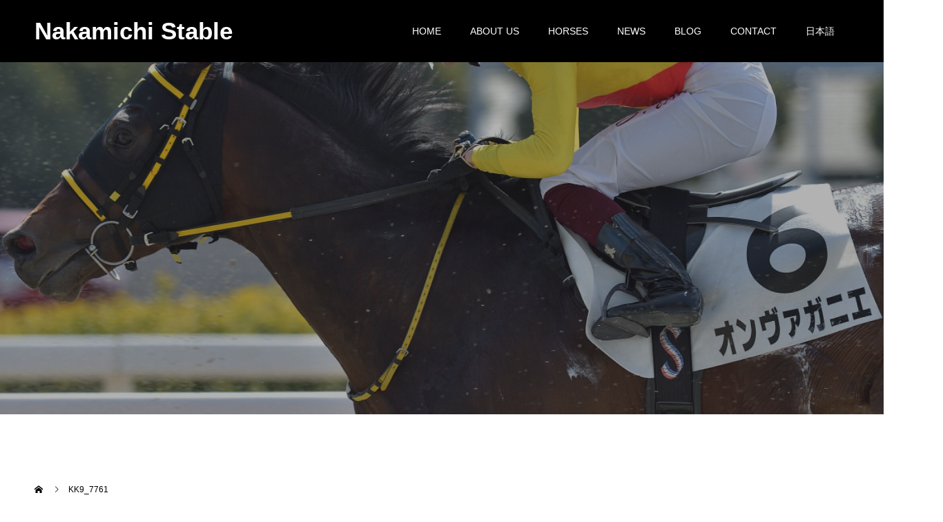

--- FILE ---
content_type: text/html; charset=UTF-8
request_url: https://nakamichi-stable.horse/archives/entryresult/%E3%82%BB%E3%82%AD%E3%83%AC%E3%82%A4%E5%8F%B7%E2%91%A4%E7%9D%80x%E6%9C%AC%E6%A9%8B%E5%AD%9D%E5%A4%AA-%E9%A8%8E%E6%89%8B/kk9_7761
body_size: 14981
content:
<!doctype html>
<html dir="ltr" lang="ja" prefix="og: https://ogp.me/ns#" prefix="og: http://ogp.me/ns#">
<head>
<meta charset="UTF-8">
<meta name="viewport" content="width=device-width, initial-scale=1">
<meta name="description" content="Tokyo City Keiba">
<title>KK9_7761 - Nakamichi Stable</title>

		<!-- All in One SEO 4.9.3 - aioseo.com -->
	<meta name="robots" content="max-image-preview:large" />
	<meta name="author" content="hapiyua"/>
	<link rel="canonical" href="https://nakamichi-stable.horse/archives/entryresult/%e3%82%bb%e3%82%ad%e3%83%ac%e3%82%a4%e5%8f%b7%e2%91%a4%e7%9d%80x%e6%9c%ac%e6%a9%8b%e5%ad%9d%e5%a4%aa-%e9%a8%8e%e6%89%8b/kk9_7761" />
	<meta name="generator" content="All in One SEO (AIOSEO) 4.9.3" />
		<meta property="og:locale" content="ja_JP" />
		<meta property="og:site_name" content="Nakamichi Stable - Tokyo City Keiba" />
		<meta property="og:type" content="article" />
		<meta property="og:title" content="KK9_7761 - Nakamichi Stable" />
		<meta property="og:url" content="https://nakamichi-stable.horse/archives/entryresult/%e3%82%bb%e3%82%ad%e3%83%ac%e3%82%a4%e5%8f%b7%e2%91%a4%e7%9d%80x%e6%9c%ac%e6%a9%8b%e5%ad%9d%e5%a4%aa-%e9%a8%8e%e6%89%8b/kk9_7761" />
		<meta property="og:image" content="https://nakamichi-stable.horse" />
		<meta property="og:image:secure_url" content="https://nakamichi-stable.horse" />
		<meta property="article:published_time" content="2022-11-11T23:44:59+00:00" />
		<meta property="article:modified_time" content="2022-11-11T23:44:59+00:00" />
		<meta name="twitter:card" content="summary" />
		<meta name="twitter:title" content="KK9_7761 - Nakamichi Stable" />
		<meta name="twitter:image" content="http://nakamichi-stable.horse" />
		<script type="application/ld+json" class="aioseo-schema">
			{"@context":"https:\/\/schema.org","@graph":[{"@type":"BreadcrumbList","@id":"https:\/\/nakamichi-stable.horse\/archives\/entryresult\/%e3%82%bb%e3%82%ad%e3%83%ac%e3%82%a4%e5%8f%b7%e2%91%a4%e7%9d%80x%e6%9c%ac%e6%a9%8b%e5%ad%9d%e5%a4%aa-%e9%a8%8e%e6%89%8b\/kk9_7761#breadcrumblist","itemListElement":[{"@type":"ListItem","@id":"https:\/\/nakamichi-stable.horse#listItem","position":1,"name":"\u30db\u30fc\u30e0","item":"https:\/\/nakamichi-stable.horse","nextItem":{"@type":"ListItem","@id":"https:\/\/nakamichi-stable.horse\/archives\/entryresult\/%e3%82%bb%e3%82%ad%e3%83%ac%e3%82%a4%e5%8f%b7%e2%91%a4%e7%9d%80x%e6%9c%ac%e6%a9%8b%e5%ad%9d%e5%a4%aa-%e9%a8%8e%e6%89%8b\/kk9_7761#listItem","name":"KK9_7761"}},{"@type":"ListItem","@id":"https:\/\/nakamichi-stable.horse\/archives\/entryresult\/%e3%82%bb%e3%82%ad%e3%83%ac%e3%82%a4%e5%8f%b7%e2%91%a4%e7%9d%80x%e6%9c%ac%e6%a9%8b%e5%ad%9d%e5%a4%aa-%e9%a8%8e%e6%89%8b\/kk9_7761#listItem","position":2,"name":"KK9_7761","previousItem":{"@type":"ListItem","@id":"https:\/\/nakamichi-stable.horse#listItem","name":"\u30db\u30fc\u30e0"}}]},{"@type":"ItemPage","@id":"https:\/\/nakamichi-stable.horse\/archives\/entryresult\/%e3%82%bb%e3%82%ad%e3%83%ac%e3%82%a4%e5%8f%b7%e2%91%a4%e7%9d%80x%e6%9c%ac%e6%a9%8b%e5%ad%9d%e5%a4%aa-%e9%a8%8e%e6%89%8b\/kk9_7761#itempage","url":"https:\/\/nakamichi-stable.horse\/archives\/entryresult\/%e3%82%bb%e3%82%ad%e3%83%ac%e3%82%a4%e5%8f%b7%e2%91%a4%e7%9d%80x%e6%9c%ac%e6%a9%8b%e5%ad%9d%e5%a4%aa-%e9%a8%8e%e6%89%8b\/kk9_7761","name":"KK9_7761 - Nakamichi Stable","inLanguage":"ja","isPartOf":{"@id":"https:\/\/nakamichi-stable.horse\/#website"},"breadcrumb":{"@id":"https:\/\/nakamichi-stable.horse\/archives\/entryresult\/%e3%82%bb%e3%82%ad%e3%83%ac%e3%82%a4%e5%8f%b7%e2%91%a4%e7%9d%80x%e6%9c%ac%e6%a9%8b%e5%ad%9d%e5%a4%aa-%e9%a8%8e%e6%89%8b\/kk9_7761#breadcrumblist"},"author":{"@id":"https:\/\/nakamichi-stable.horse\/archives\/author\/hapiyua#author"},"creator":{"@id":"https:\/\/nakamichi-stable.horse\/archives\/author\/hapiyua#author"},"datePublished":"2022-11-12T08:44:59+09:00","dateModified":"2022-11-12T08:44:59+09:00"},{"@type":"Person","@id":"https:\/\/nakamichi-stable.horse\/#person","name":"hapiyua","image":{"@type":"ImageObject","@id":"https:\/\/nakamichi-stable.horse\/archives\/entryresult\/%e3%82%bb%e3%82%ad%e3%83%ac%e3%82%a4%e5%8f%b7%e2%91%a4%e7%9d%80x%e6%9c%ac%e6%a9%8b%e5%ad%9d%e5%a4%aa-%e9%a8%8e%e6%89%8b\/kk9_7761#personImage","url":"https:\/\/secure.gravatar.com\/avatar\/620af6c0900ff73d6050f9a8c95df80f763c888c1e47d84c4695bb2a8d75e31d?s=96&d=mm&r=g","width":96,"height":96,"caption":"hapiyua"}},{"@type":"Person","@id":"https:\/\/nakamichi-stable.horse\/archives\/author\/hapiyua#author","url":"https:\/\/nakamichi-stable.horse\/archives\/author\/hapiyua","name":"hapiyua","image":{"@type":"ImageObject","@id":"https:\/\/nakamichi-stable.horse\/archives\/entryresult\/%e3%82%bb%e3%82%ad%e3%83%ac%e3%82%a4%e5%8f%b7%e2%91%a4%e7%9d%80x%e6%9c%ac%e6%a9%8b%e5%ad%9d%e5%a4%aa-%e9%a8%8e%e6%89%8b\/kk9_7761#authorImage","url":"https:\/\/secure.gravatar.com\/avatar\/620af6c0900ff73d6050f9a8c95df80f763c888c1e47d84c4695bb2a8d75e31d?s=96&d=mm&r=g","width":96,"height":96,"caption":"hapiyua"}},{"@type":"WebSite","@id":"https:\/\/nakamichi-stable.horse\/#website","url":"https:\/\/nakamichi-stable.horse\/","name":"Nakamichi Stable","description":"Tokyo City Keiba","inLanguage":"ja","publisher":{"@id":"https:\/\/nakamichi-stable.horse\/#person"}}]}
		</script>
		<!-- All in One SEO -->

<link rel="alternate" type="application/rss+xml" title="Nakamichi Stable &raquo; フィード" href="https://nakamichi-stable.horse/feed" />
<link rel="alternate" type="application/rss+xml" title="Nakamichi Stable &raquo; コメントフィード" href="https://nakamichi-stable.horse/comments/feed" />
<link rel="alternate" type="application/rss+xml" title="Nakamichi Stable &raquo; KK9_7761 のコメントのフィード" href="https://nakamichi-stable.horse/archives/entryresult/%e3%82%bb%e3%82%ad%e3%83%ac%e3%82%a4%e5%8f%b7%e2%91%a4%e7%9d%80x%e6%9c%ac%e6%a9%8b%e5%ad%9d%e5%a4%aa-%e9%a8%8e%e6%89%8b/kk9_7761/feed" />
<link rel="alternate" title="oEmbed (JSON)" type="application/json+oembed" href="https://nakamichi-stable.horse/wp-json/oembed/1.0/embed?url=https%3A%2F%2Fnakamichi-stable.horse%2Farchives%2Fentryresult%2F%25e3%2582%25bb%25e3%2582%25ad%25e3%2583%25ac%25e3%2582%25a4%25e5%258f%25b7%25e2%2591%25a4%25e7%259d%2580x%25e6%259c%25ac%25e6%25a9%258b%25e5%25ad%259d%25e5%25a4%25aa-%25e9%25a8%258e%25e6%2589%258b%2Fkk9_7761&#038;lang=ja" />
<link rel="alternate" title="oEmbed (XML)" type="text/xml+oembed" href="https://nakamichi-stable.horse/wp-json/oembed/1.0/embed?url=https%3A%2F%2Fnakamichi-stable.horse%2Farchives%2Fentryresult%2F%25e3%2582%25bb%25e3%2582%25ad%25e3%2583%25ac%25e3%2582%25a4%25e5%258f%25b7%25e2%2591%25a4%25e7%259d%2580x%25e6%259c%25ac%25e6%25a9%258b%25e5%25ad%259d%25e5%25a4%25aa-%25e9%25a8%258e%25e6%2589%258b%2Fkk9_7761&#038;format=xml&#038;lang=ja" />
		<!-- This site uses the Google Analytics by MonsterInsights plugin v8.21.0 - Using Analytics tracking - https://www.monsterinsights.com/ -->
							<script src="//www.googletagmanager.com/gtag/js?id=G-7PF326V950"  data-cfasync="false" data-wpfc-render="false" type="text/javascript" async></script>
			<script data-cfasync="false" data-wpfc-render="false" type="text/javascript">
				var mi_version = '8.21.0';
				var mi_track_user = true;
				var mi_no_track_reason = '';
				
								var disableStrs = [
										'ga-disable-G-7PF326V950',
									];

				/* Function to detect opted out users */
				function __gtagTrackerIsOptedOut() {
					for (var index = 0; index < disableStrs.length; index++) {
						if (document.cookie.indexOf(disableStrs[index] + '=true') > -1) {
							return true;
						}
					}

					return false;
				}

				/* Disable tracking if the opt-out cookie exists. */
				if (__gtagTrackerIsOptedOut()) {
					for (var index = 0; index < disableStrs.length; index++) {
						window[disableStrs[index]] = true;
					}
				}

				/* Opt-out function */
				function __gtagTrackerOptout() {
					for (var index = 0; index < disableStrs.length; index++) {
						document.cookie = disableStrs[index] + '=true; expires=Thu, 31 Dec 2099 23:59:59 UTC; path=/';
						window[disableStrs[index]] = true;
					}
				}

				if ('undefined' === typeof gaOptout) {
					function gaOptout() {
						__gtagTrackerOptout();
					}
				}
								window.dataLayer = window.dataLayer || [];

				window.MonsterInsightsDualTracker = {
					helpers: {},
					trackers: {},
				};
				if (mi_track_user) {
					function __gtagDataLayer() {
						dataLayer.push(arguments);
					}

					function __gtagTracker(type, name, parameters) {
						if (!parameters) {
							parameters = {};
						}

						if (parameters.send_to) {
							__gtagDataLayer.apply(null, arguments);
							return;
						}

						if (type === 'event') {
														parameters.send_to = monsterinsights_frontend.v4_id;
							var hookName = name;
							if (typeof parameters['event_category'] !== 'undefined') {
								hookName = parameters['event_category'] + ':' + name;
							}

							if (typeof MonsterInsightsDualTracker.trackers[hookName] !== 'undefined') {
								MonsterInsightsDualTracker.trackers[hookName](parameters);
							} else {
								__gtagDataLayer('event', name, parameters);
							}
							
						} else {
							__gtagDataLayer.apply(null, arguments);
						}
					}

					__gtagTracker('js', new Date());
					__gtagTracker('set', {
						'developer_id.dZGIzZG': true,
											});
										__gtagTracker('config', 'G-7PF326V950', {"forceSSL":"true","link_attribution":"true"} );
															window.gtag = __gtagTracker;										(function () {
						/* https://developers.google.com/analytics/devguides/collection/analyticsjs/ */
						/* ga and __gaTracker compatibility shim. */
						var noopfn = function () {
							return null;
						};
						var newtracker = function () {
							return new Tracker();
						};
						var Tracker = function () {
							return null;
						};
						var p = Tracker.prototype;
						p.get = noopfn;
						p.set = noopfn;
						p.send = function () {
							var args = Array.prototype.slice.call(arguments);
							args.unshift('send');
							__gaTracker.apply(null, args);
						};
						var __gaTracker = function () {
							var len = arguments.length;
							if (len === 0) {
								return;
							}
							var f = arguments[len - 1];
							if (typeof f !== 'object' || f === null || typeof f.hitCallback !== 'function') {
								if ('send' === arguments[0]) {
									var hitConverted, hitObject = false, action;
									if ('event' === arguments[1]) {
										if ('undefined' !== typeof arguments[3]) {
											hitObject = {
												'eventAction': arguments[3],
												'eventCategory': arguments[2],
												'eventLabel': arguments[4],
												'value': arguments[5] ? arguments[5] : 1,
											}
										}
									}
									if ('pageview' === arguments[1]) {
										if ('undefined' !== typeof arguments[2]) {
											hitObject = {
												'eventAction': 'page_view',
												'page_path': arguments[2],
											}
										}
									}
									if (typeof arguments[2] === 'object') {
										hitObject = arguments[2];
									}
									if (typeof arguments[5] === 'object') {
										Object.assign(hitObject, arguments[5]);
									}
									if ('undefined' !== typeof arguments[1].hitType) {
										hitObject = arguments[1];
										if ('pageview' === hitObject.hitType) {
											hitObject.eventAction = 'page_view';
										}
									}
									if (hitObject) {
										action = 'timing' === arguments[1].hitType ? 'timing_complete' : hitObject.eventAction;
										hitConverted = mapArgs(hitObject);
										__gtagTracker('event', action, hitConverted);
									}
								}
								return;
							}

							function mapArgs(args) {
								var arg, hit = {};
								var gaMap = {
									'eventCategory': 'event_category',
									'eventAction': 'event_action',
									'eventLabel': 'event_label',
									'eventValue': 'event_value',
									'nonInteraction': 'non_interaction',
									'timingCategory': 'event_category',
									'timingVar': 'name',
									'timingValue': 'value',
									'timingLabel': 'event_label',
									'page': 'page_path',
									'location': 'page_location',
									'title': 'page_title',
									'referrer' : 'page_referrer',
								};
								for (arg in args) {
																		if (!(!args.hasOwnProperty(arg) || !gaMap.hasOwnProperty(arg))) {
										hit[gaMap[arg]] = args[arg];
									} else {
										hit[arg] = args[arg];
									}
								}
								return hit;
							}

							try {
								f.hitCallback();
							} catch (ex) {
							}
						};
						__gaTracker.create = newtracker;
						__gaTracker.getByName = newtracker;
						__gaTracker.getAll = function () {
							return [];
						};
						__gaTracker.remove = noopfn;
						__gaTracker.loaded = true;
						window['__gaTracker'] = __gaTracker;
					})();
									} else {
										console.log("");
					(function () {
						function __gtagTracker() {
							return null;
						}

						window['__gtagTracker'] = __gtagTracker;
						window['gtag'] = __gtagTracker;
					})();
									}
			</script>
				<!-- / Google Analytics by MonsterInsights -->
		<style id='wp-img-auto-sizes-contain-inline-css' type='text/css'>
img:is([sizes=auto i],[sizes^="auto," i]){contain-intrinsic-size:3000px 1500px}
/*# sourceURL=wp-img-auto-sizes-contain-inline-css */
</style>
<link rel='stylesheet' id='sbi_styles-css' href='https://nakamichi-stable.horse/wp-content/plugins/instagram-feed/css/sbi-styles.min.css?ver=6.2.6' type='text/css' media='all' />
<style id='wp-emoji-styles-inline-css' type='text/css'>

	img.wp-smiley, img.emoji {
		display: inline !important;
		border: none !important;
		box-shadow: none !important;
		height: 1em !important;
		width: 1em !important;
		margin: 0 0.07em !important;
		vertical-align: -0.1em !important;
		background: none !important;
		padding: 0 !important;
	}
/*# sourceURL=wp-emoji-styles-inline-css */
</style>
<style id='wp-block-library-inline-css' type='text/css'>
:root{--wp-block-synced-color:#7a00df;--wp-block-synced-color--rgb:122,0,223;--wp-bound-block-color:var(--wp-block-synced-color);--wp-editor-canvas-background:#ddd;--wp-admin-theme-color:#007cba;--wp-admin-theme-color--rgb:0,124,186;--wp-admin-theme-color-darker-10:#006ba1;--wp-admin-theme-color-darker-10--rgb:0,107,160.5;--wp-admin-theme-color-darker-20:#005a87;--wp-admin-theme-color-darker-20--rgb:0,90,135;--wp-admin-border-width-focus:2px}@media (min-resolution:192dpi){:root{--wp-admin-border-width-focus:1.5px}}.wp-element-button{cursor:pointer}:root .has-very-light-gray-background-color{background-color:#eee}:root .has-very-dark-gray-background-color{background-color:#313131}:root .has-very-light-gray-color{color:#eee}:root .has-very-dark-gray-color{color:#313131}:root .has-vivid-green-cyan-to-vivid-cyan-blue-gradient-background{background:linear-gradient(135deg,#00d084,#0693e3)}:root .has-purple-crush-gradient-background{background:linear-gradient(135deg,#34e2e4,#4721fb 50%,#ab1dfe)}:root .has-hazy-dawn-gradient-background{background:linear-gradient(135deg,#faaca8,#dad0ec)}:root .has-subdued-olive-gradient-background{background:linear-gradient(135deg,#fafae1,#67a671)}:root .has-atomic-cream-gradient-background{background:linear-gradient(135deg,#fdd79a,#004a59)}:root .has-nightshade-gradient-background{background:linear-gradient(135deg,#330968,#31cdcf)}:root .has-midnight-gradient-background{background:linear-gradient(135deg,#020381,#2874fc)}:root{--wp--preset--font-size--normal:16px;--wp--preset--font-size--huge:42px}.has-regular-font-size{font-size:1em}.has-larger-font-size{font-size:2.625em}.has-normal-font-size{font-size:var(--wp--preset--font-size--normal)}.has-huge-font-size{font-size:var(--wp--preset--font-size--huge)}.has-text-align-center{text-align:center}.has-text-align-left{text-align:left}.has-text-align-right{text-align:right}.has-fit-text{white-space:nowrap!important}#end-resizable-editor-section{display:none}.aligncenter{clear:both}.items-justified-left{justify-content:flex-start}.items-justified-center{justify-content:center}.items-justified-right{justify-content:flex-end}.items-justified-space-between{justify-content:space-between}.screen-reader-text{border:0;clip-path:inset(50%);height:1px;margin:-1px;overflow:hidden;padding:0;position:absolute;width:1px;word-wrap:normal!important}.screen-reader-text:focus{background-color:#ddd;clip-path:none;color:#444;display:block;font-size:1em;height:auto;left:5px;line-height:normal;padding:15px 23px 14px;text-decoration:none;top:5px;width:auto;z-index:100000}html :where(.has-border-color){border-style:solid}html :where([style*=border-top-color]){border-top-style:solid}html :where([style*=border-right-color]){border-right-style:solid}html :where([style*=border-bottom-color]){border-bottom-style:solid}html :where([style*=border-left-color]){border-left-style:solid}html :where([style*=border-width]){border-style:solid}html :where([style*=border-top-width]){border-top-style:solid}html :where([style*=border-right-width]){border-right-style:solid}html :where([style*=border-bottom-width]){border-bottom-style:solid}html :where([style*=border-left-width]){border-left-style:solid}html :where(img[class*=wp-image-]){height:auto;max-width:100%}:where(figure){margin:0 0 1em}html :where(.is-position-sticky){--wp-admin--admin-bar--position-offset:var(--wp-admin--admin-bar--height,0px)}@media screen and (max-width:600px){html :where(.is-position-sticky){--wp-admin--admin-bar--position-offset:0px}}

/*# sourceURL=wp-block-library-inline-css */
</style><style id='global-styles-inline-css' type='text/css'>
:root{--wp--preset--aspect-ratio--square: 1;--wp--preset--aspect-ratio--4-3: 4/3;--wp--preset--aspect-ratio--3-4: 3/4;--wp--preset--aspect-ratio--3-2: 3/2;--wp--preset--aspect-ratio--2-3: 2/3;--wp--preset--aspect-ratio--16-9: 16/9;--wp--preset--aspect-ratio--9-16: 9/16;--wp--preset--color--black: #000000;--wp--preset--color--cyan-bluish-gray: #abb8c3;--wp--preset--color--white: #ffffff;--wp--preset--color--pale-pink: #f78da7;--wp--preset--color--vivid-red: #cf2e2e;--wp--preset--color--luminous-vivid-orange: #ff6900;--wp--preset--color--luminous-vivid-amber: #fcb900;--wp--preset--color--light-green-cyan: #7bdcb5;--wp--preset--color--vivid-green-cyan: #00d084;--wp--preset--color--pale-cyan-blue: #8ed1fc;--wp--preset--color--vivid-cyan-blue: #0693e3;--wp--preset--color--vivid-purple: #9b51e0;--wp--preset--gradient--vivid-cyan-blue-to-vivid-purple: linear-gradient(135deg,rgb(6,147,227) 0%,rgb(155,81,224) 100%);--wp--preset--gradient--light-green-cyan-to-vivid-green-cyan: linear-gradient(135deg,rgb(122,220,180) 0%,rgb(0,208,130) 100%);--wp--preset--gradient--luminous-vivid-amber-to-luminous-vivid-orange: linear-gradient(135deg,rgb(252,185,0) 0%,rgb(255,105,0) 100%);--wp--preset--gradient--luminous-vivid-orange-to-vivid-red: linear-gradient(135deg,rgb(255,105,0) 0%,rgb(207,46,46) 100%);--wp--preset--gradient--very-light-gray-to-cyan-bluish-gray: linear-gradient(135deg,rgb(238,238,238) 0%,rgb(169,184,195) 100%);--wp--preset--gradient--cool-to-warm-spectrum: linear-gradient(135deg,rgb(74,234,220) 0%,rgb(151,120,209) 20%,rgb(207,42,186) 40%,rgb(238,44,130) 60%,rgb(251,105,98) 80%,rgb(254,248,76) 100%);--wp--preset--gradient--blush-light-purple: linear-gradient(135deg,rgb(255,206,236) 0%,rgb(152,150,240) 100%);--wp--preset--gradient--blush-bordeaux: linear-gradient(135deg,rgb(254,205,165) 0%,rgb(254,45,45) 50%,rgb(107,0,62) 100%);--wp--preset--gradient--luminous-dusk: linear-gradient(135deg,rgb(255,203,112) 0%,rgb(199,81,192) 50%,rgb(65,88,208) 100%);--wp--preset--gradient--pale-ocean: linear-gradient(135deg,rgb(255,245,203) 0%,rgb(182,227,212) 50%,rgb(51,167,181) 100%);--wp--preset--gradient--electric-grass: linear-gradient(135deg,rgb(202,248,128) 0%,rgb(113,206,126) 100%);--wp--preset--gradient--midnight: linear-gradient(135deg,rgb(2,3,129) 0%,rgb(40,116,252) 100%);--wp--preset--font-size--small: 13px;--wp--preset--font-size--medium: 20px;--wp--preset--font-size--large: 36px;--wp--preset--font-size--x-large: 42px;--wp--preset--spacing--20: 0.44rem;--wp--preset--spacing--30: 0.67rem;--wp--preset--spacing--40: 1rem;--wp--preset--spacing--50: 1.5rem;--wp--preset--spacing--60: 2.25rem;--wp--preset--spacing--70: 3.38rem;--wp--preset--spacing--80: 5.06rem;--wp--preset--shadow--natural: 6px 6px 9px rgba(0, 0, 0, 0.2);--wp--preset--shadow--deep: 12px 12px 50px rgba(0, 0, 0, 0.4);--wp--preset--shadow--sharp: 6px 6px 0px rgba(0, 0, 0, 0.2);--wp--preset--shadow--outlined: 6px 6px 0px -3px rgb(255, 255, 255), 6px 6px rgb(0, 0, 0);--wp--preset--shadow--crisp: 6px 6px 0px rgb(0, 0, 0);}:where(.is-layout-flex){gap: 0.5em;}:where(.is-layout-grid){gap: 0.5em;}body .is-layout-flex{display: flex;}.is-layout-flex{flex-wrap: wrap;align-items: center;}.is-layout-flex > :is(*, div){margin: 0;}body .is-layout-grid{display: grid;}.is-layout-grid > :is(*, div){margin: 0;}:where(.wp-block-columns.is-layout-flex){gap: 2em;}:where(.wp-block-columns.is-layout-grid){gap: 2em;}:where(.wp-block-post-template.is-layout-flex){gap: 1.25em;}:where(.wp-block-post-template.is-layout-grid){gap: 1.25em;}.has-black-color{color: var(--wp--preset--color--black) !important;}.has-cyan-bluish-gray-color{color: var(--wp--preset--color--cyan-bluish-gray) !important;}.has-white-color{color: var(--wp--preset--color--white) !important;}.has-pale-pink-color{color: var(--wp--preset--color--pale-pink) !important;}.has-vivid-red-color{color: var(--wp--preset--color--vivid-red) !important;}.has-luminous-vivid-orange-color{color: var(--wp--preset--color--luminous-vivid-orange) !important;}.has-luminous-vivid-amber-color{color: var(--wp--preset--color--luminous-vivid-amber) !important;}.has-light-green-cyan-color{color: var(--wp--preset--color--light-green-cyan) !important;}.has-vivid-green-cyan-color{color: var(--wp--preset--color--vivid-green-cyan) !important;}.has-pale-cyan-blue-color{color: var(--wp--preset--color--pale-cyan-blue) !important;}.has-vivid-cyan-blue-color{color: var(--wp--preset--color--vivid-cyan-blue) !important;}.has-vivid-purple-color{color: var(--wp--preset--color--vivid-purple) !important;}.has-black-background-color{background-color: var(--wp--preset--color--black) !important;}.has-cyan-bluish-gray-background-color{background-color: var(--wp--preset--color--cyan-bluish-gray) !important;}.has-white-background-color{background-color: var(--wp--preset--color--white) !important;}.has-pale-pink-background-color{background-color: var(--wp--preset--color--pale-pink) !important;}.has-vivid-red-background-color{background-color: var(--wp--preset--color--vivid-red) !important;}.has-luminous-vivid-orange-background-color{background-color: var(--wp--preset--color--luminous-vivid-orange) !important;}.has-luminous-vivid-amber-background-color{background-color: var(--wp--preset--color--luminous-vivid-amber) !important;}.has-light-green-cyan-background-color{background-color: var(--wp--preset--color--light-green-cyan) !important;}.has-vivid-green-cyan-background-color{background-color: var(--wp--preset--color--vivid-green-cyan) !important;}.has-pale-cyan-blue-background-color{background-color: var(--wp--preset--color--pale-cyan-blue) !important;}.has-vivid-cyan-blue-background-color{background-color: var(--wp--preset--color--vivid-cyan-blue) !important;}.has-vivid-purple-background-color{background-color: var(--wp--preset--color--vivid-purple) !important;}.has-black-border-color{border-color: var(--wp--preset--color--black) !important;}.has-cyan-bluish-gray-border-color{border-color: var(--wp--preset--color--cyan-bluish-gray) !important;}.has-white-border-color{border-color: var(--wp--preset--color--white) !important;}.has-pale-pink-border-color{border-color: var(--wp--preset--color--pale-pink) !important;}.has-vivid-red-border-color{border-color: var(--wp--preset--color--vivid-red) !important;}.has-luminous-vivid-orange-border-color{border-color: var(--wp--preset--color--luminous-vivid-orange) !important;}.has-luminous-vivid-amber-border-color{border-color: var(--wp--preset--color--luminous-vivid-amber) !important;}.has-light-green-cyan-border-color{border-color: var(--wp--preset--color--light-green-cyan) !important;}.has-vivid-green-cyan-border-color{border-color: var(--wp--preset--color--vivid-green-cyan) !important;}.has-pale-cyan-blue-border-color{border-color: var(--wp--preset--color--pale-cyan-blue) !important;}.has-vivid-cyan-blue-border-color{border-color: var(--wp--preset--color--vivid-cyan-blue) !important;}.has-vivid-purple-border-color{border-color: var(--wp--preset--color--vivid-purple) !important;}.has-vivid-cyan-blue-to-vivid-purple-gradient-background{background: var(--wp--preset--gradient--vivid-cyan-blue-to-vivid-purple) !important;}.has-light-green-cyan-to-vivid-green-cyan-gradient-background{background: var(--wp--preset--gradient--light-green-cyan-to-vivid-green-cyan) !important;}.has-luminous-vivid-amber-to-luminous-vivid-orange-gradient-background{background: var(--wp--preset--gradient--luminous-vivid-amber-to-luminous-vivid-orange) !important;}.has-luminous-vivid-orange-to-vivid-red-gradient-background{background: var(--wp--preset--gradient--luminous-vivid-orange-to-vivid-red) !important;}.has-very-light-gray-to-cyan-bluish-gray-gradient-background{background: var(--wp--preset--gradient--very-light-gray-to-cyan-bluish-gray) !important;}.has-cool-to-warm-spectrum-gradient-background{background: var(--wp--preset--gradient--cool-to-warm-spectrum) !important;}.has-blush-light-purple-gradient-background{background: var(--wp--preset--gradient--blush-light-purple) !important;}.has-blush-bordeaux-gradient-background{background: var(--wp--preset--gradient--blush-bordeaux) !important;}.has-luminous-dusk-gradient-background{background: var(--wp--preset--gradient--luminous-dusk) !important;}.has-pale-ocean-gradient-background{background: var(--wp--preset--gradient--pale-ocean) !important;}.has-electric-grass-gradient-background{background: var(--wp--preset--gradient--electric-grass) !important;}.has-midnight-gradient-background{background: var(--wp--preset--gradient--midnight) !important;}.has-small-font-size{font-size: var(--wp--preset--font-size--small) !important;}.has-medium-font-size{font-size: var(--wp--preset--font-size--medium) !important;}.has-large-font-size{font-size: var(--wp--preset--font-size--large) !important;}.has-x-large-font-size{font-size: var(--wp--preset--font-size--x-large) !important;}
/*# sourceURL=global-styles-inline-css */
</style>

<style id='classic-theme-styles-inline-css' type='text/css'>
/*! This file is auto-generated */
.wp-block-button__link{color:#fff;background-color:#32373c;border-radius:9999px;box-shadow:none;text-decoration:none;padding:calc(.667em + 2px) calc(1.333em + 2px);font-size:1.125em}.wp-block-file__button{background:#32373c;color:#fff;text-decoration:none}
/*# sourceURL=/wp-includes/css/classic-themes.min.css */
</style>
<link rel='stylesheet' id='contact-form-7-css' href='https://nakamichi-stable.horse/wp-content/plugins/contact-form-7/includes/css/styles.css?ver=6.1.4' type='text/css' media='all' />
<link rel='stylesheet' id='switch-style-css' href='https://nakamichi-stable.horse/wp-content/themes/switch_tcd063/style.css?ver=1.7.3' type='text/css' media='all' />
<script type="text/javascript" src="https://nakamichi-stable.horse/wp-content/plugins/google-analytics-for-wordpress/assets/js/frontend-gtag.min.js?ver=8.21.0" id="monsterinsights-frontend-script-js"></script>
<script data-cfasync="false" data-wpfc-render="false" type="text/javascript" id='monsterinsights-frontend-script-js-extra'>/* <![CDATA[ */
var monsterinsights_frontend = {"js_events_tracking":"true","download_extensions":"doc,pdf,ppt,zip,xls,docx,pptx,xlsx","inbound_paths":"[{\"path\":\"\\\/go\\\/\",\"label\":\"affiliate\"},{\"path\":\"\\\/recommend\\\/\",\"label\":\"affiliate\"}]","home_url":"https:\/\/nakamichi-stable.horse","hash_tracking":"false","v4_id":"G-7PF326V950"};/* ]]> */
</script>
<script type="text/javascript" src="https://nakamichi-stable.horse/wp-includes/js/jquery/jquery.min.js?ver=3.7.1" id="jquery-core-js"></script>
<script type="text/javascript" src="https://nakamichi-stable.horse/wp-includes/js/jquery/jquery-migrate.min.js?ver=3.4.1" id="jquery-migrate-js"></script>
<link rel="https://api.w.org/" href="https://nakamichi-stable.horse/wp-json/" /><link rel="alternate" title="JSON" type="application/json" href="https://nakamichi-stable.horse/wp-json/wp/v2/media/1138" /><link rel='shortlink' href='https://nakamichi-stable.horse/?p=1138' />
<link rel="shortcut icon" href="https://nakamichi-stable.horse/wp-content/uploads/2025/10/中道ロゴ_X-文字黒_太め.png">
<style>
.c-comment__form-submit:hover,.p-cb__item-btn a,.c-pw__btn,.p-readmore__btn,.p-pager span,.p-page-links a,.p-pagetop,.p-widget__title,.p-entry__meta,.p-headline,.p-article06__cat,.p-nav02__item-upper,.p-page-header__title,.p-plan__title,.p-btn{background: #000000}.c-pw__btn:hover,.p-cb__item-btn a:hover,.p-pagetop:focus,.p-pagetop:hover,.p-readmore__btn:hover,.p-page-links > span,.p-page-links a:hover,.p-pager a:hover,.p-entry__meta a:hover,.p-article06__cat:hover,.p-interview__cat:hover,.p-nav02__item-upper:hover,.p-btn:hover{background: #442602}.p-archive-header__title,.p-article01__title a:hover,.p-article01__cat a:hover,.p-article04__title a:hover,.p-faq__cat,.p-faq__list dt:hover,.p-triangle,.p-article06__title a:hover,.p-interview__faq dt,.p-nav02__item-lower:hover .p-nav02__item-title,.p-article07 a:hover,.p-article07__title,.p-block01__title,.p-block01__lower-title,.p-block02__item-title,.p-block03__item-title,.p-block04__title,.p-index-content02__title,.p-article09 a:hover .p-article09__title,.p-index-content06__title,.p-plan-table01__price,.p-plan__catch,.p-plan__notice-title,.p-spec__title,.p-widget a:hover{color: #442602}.p-entry__body a,.custom-html-widget a{color: #442602}body{font-family: "Segoe UI", Verdana, "游ゴシック", YuGothic, "Hiragino Kaku Gothic ProN", Meiryo, sans-serif}.c-logo,.p-page-header__title,.p-page-header__desc,.p-archive-header__title,.p-faq__cat,.p-interview__title,.p-footer-link__title,.p-block01__title,.p-block04__title,.p-index-content02__title,.p-headline02__title,.p-index-content01__title,.p-index-content06__title,.p-index-content07__title,.p-index-content09__title,.p-plan__title,.p-plan__catch,.p-header-content__title,.p-spec__title{font-family: "Segoe UI", Verdana, "游ゴシック", YuGothic, "Hiragino Kaku Gothic ProN", Meiryo, sans-serif}.p-page-header__title{transition-delay: 3s}.p-hover-effect--type1:hover img{-webkit-transform: scale(1.2);transform: scale(1.2)}.l-header__logo a{color: #ffffff;font-size: 35px}.l-header{background: rgba(0, 0, 0, 1.000000)}.l-header--fixed.is-active{background: rgba(0, 0, 0, 1.000000)}.p-menu-btn{color: #ffffff}.p-global-nav > ul > li > a{color: #ffffff}.p-global-nav > ul > li > a:hover{color: #eeee22}.p-global-nav .sub-menu a{background: #000000;color: #ffffff}.p-global-nav .sub-menu a:hover{background: #442606;color: #eeee22}.p-global-nav .menu-item-has-children > a > .p-global-nav__toggle::before{border-color: #ffffff}.p-footer-link{background-image: url()}.p-footer-link::before{background: rgba(0,0,0, 0.300000)}.p-info{background: #444125;color: #ffffff}.p-info__logo{font-size: 30px}.p-footer-nav{background: #f5f5f5;color: #000000}.p-footer-nav a{color: #000000}.p-footer-nav a:hover{color: #c1b91b}.p-copyright{background: #000000}.p-page-header::before{background: rgba(0, 0, 0, 0.3)}.p-page-header__desc{color: #ffffff;font-size: 40px}@media screen and (max-width: 1199px) {.l-header{background: #000000}.l-header--fixed.is-active{background: #000000}.p-global-nav{background: rgba(0,0,0, 1)}.p-global-nav > ul > li > a,.p-global-nav > ul > li > a:hover,.p-global-nav a,.p-global-nav a:hover,.p-global-nav .sub-menu a,.p-global-nav .sub-menu a:hover{color: #ffffff!important}.p-global-nav .menu-item-has-children > a > .sub-menu-toggle::before{border-color: #ffffff}}@media screen and (max-width: 767px) {.p-page-header__desc{font-size: 18px}}.c-load--type1 { border: 3px solid rgba(0, 0, 0, 0.2); border-top-color: #000000; }
</style>
<link rel="icon" href="https://nakamichi-stable.horse/wp-content/uploads/2025/10/cropped-ファビコン512px_中道ロゴ_X-文字黒_太め-1-32x32.png" sizes="32x32" />
<link rel="icon" href="https://nakamichi-stable.horse/wp-content/uploads/2025/10/cropped-ファビコン512px_中道ロゴ_X-文字黒_太め-1-192x192.png" sizes="192x192" />
<link rel="apple-touch-icon" href="https://nakamichi-stable.horse/wp-content/uploads/2025/10/cropped-ファビコン512px_中道ロゴ_X-文字黒_太め-1-180x180.png" />
<meta name="msapplication-TileImage" content="https://nakamichi-stable.horse/wp-content/uploads/2025/10/cropped-ファビコン512px_中道ロゴ_X-文字黒_太め-1-270x270.png" />
</head>
<body class="attachment wp-singular attachment-template-default single single-attachment postid-1138 attachmentid-1138 attachment-jpeg wp-theme-switch_tcd063">
  <div id="site_loader_overlay">
  <div id="site_loader_animation" class="c-load--type1">
      </div>
</div>
<header id="js-header" class="l-header l-header--fixed">
  <div class="l-header__inner l-inner">
    <div class="l-header__logo c-logo c-logo--retina">
    <a href="https://nakamichi-stable.horse/">Nakamichi Stable</a>
  </div>
    <button id="js-menu-btn" class="p-menu-btn c-menu-btn"></button>
    <nav id="js-global-nav" class="p-global-nav"><ul id="menu-%e4%b8%ad%e9%81%93%e5%8e%a9%e8%88%8e%e3%83%a1%e3%83%8b%e3%83%a5%e3%83%bc" class="menu"><li id="menu-item-622" class="menu-item menu-item-type-post_type menu-item-object-page menu-item-622"><a href="https://nakamichi-stable.horse/en/home-2">HOME<span class="p-global-nav__toggle"></span></a></li>
<li id="menu-item-621" class="menu-item menu-item-type-post_type menu-item-object-page menu-item-has-children menu-item-621"><a href="https://nakamichi-stable.horse/oboutus">ABOUT US<span class="p-global-nav__toggle"></span></a>
<ul class="sub-menu">
	<li id="menu-item-619" class="menu-item menu-item-type-post_type menu-item-object-page menu-item-619"><a href="https://nakamichi-stable.horse/trainer">TRAINER<span class="p-global-nav__toggle"></span></a></li>
	<li id="menu-item-625" class="menu-item menu-item-type-custom menu-item-object-custom menu-item-625"><a href="https://nakamichi-stable.horse/archives/staff">STAFF<span class="p-global-nav__toggle"></span></a></li>
</ul>
</li>
<li id="menu-item-614" class="menu-item menu-item-type-post_type menu-item-object-page menu-item-has-children menu-item-614"><a href="https://nakamichi-stable.horse/horses">HORSES<span class="p-global-nav__toggle"></span></a>
<ul class="sub-menu">
	<li id="menu-item-626" class="menu-item menu-item-type-custom menu-item-object-custom menu-item-626"><a href="https://nakamichi-stable.horse/archives/entryresult">ENTRY★RESULT<span class="p-global-nav__toggle"></span></a></li>
	<li id="menu-item-616" class="menu-item menu-item-type-post_type menu-item-object-page menu-item-616"><a href="https://nakamichi-stable.horse/stablefacility">STABLE☆FACILITY<span class="p-global-nav__toggle"></span></a></li>
</ul>
</li>
<li id="menu-item-623" class="menu-item menu-item-type-custom menu-item-object-custom menu-item-623"><a href="https://nakamichi-stable.horse/archives/news">NEWS<span class="p-global-nav__toggle"></span></a></li>
<li id="menu-item-624" class="menu-item menu-item-type-custom menu-item-object-custom menu-item-624"><a href="https://nakamichi-stable.horse/archives-instagram">BLOG<span class="p-global-nav__toggle"></span></a></li>
<li id="menu-item-615" class="menu-item menu-item-type-post_type menu-item-object-page menu-item-615"><a href="https://nakamichi-stable.horse/contact">CONTACT<span class="p-global-nav__toggle"></span></a></li>
<li id="menu-item-627" class="pll-parent-menu-item menu-item menu-item-type-custom menu-item-object-custom menu-item-has-children menu-item-627"><a href="#pll_switcher">日本語<span class="p-global-nav__toggle"></span></a>
<ul class="sub-menu">
	<li id="menu-item-627-en" class="lang-item lang-item-5 lang-item-en no-translation lang-item-first menu-item menu-item-type-custom menu-item-object-custom menu-item-627-en"><a href="https://nakamichi-stable.horse/en/home-2" hreflang="en-GB" lang="en-GB">English<span class="p-global-nav__toggle"></span></a></li>
</ul>
</li>
</ul></nav>  </div>
</header>
<main class="l-main">
    <header id="js-page-header" class="p-page-header">
        <div class="p-page-header__title">BLOG</div>
        <div class="p-page-header__inner l-inner">
      <p id="js-page-header__desc" class="p-page-header__desc"><span>comming soon<br />
現在INSTAGRAM閉鎖中</span></p>
    </div>
    <div id="js-page-header__img" class="p-page-header__img p-page-header__img--type2">
      <img src="https://nakamichi-stable.horse/wp-content/uploads/2022/04/4KK_8218_00001-scaled.jpg" alt="">
    </div>
  </header>
  <ol class="p-breadcrumb c-breadcrumb l-inner" itemscope="" itemtype="http://schema.org/BreadcrumbList">
<li class="p-breadcrumb__item c-breadcrumb__item c-breadcrumb__item--home" itemprop="itemListElement" itemscope="" itemtype="http://schema.org/ListItem">
<a href="https://nakamichi-stable.horse/" itemtype="http://schema.org/Thing" itemprop="item">
<span itemprop="name">HOME</span>
</a>
<meta itemprop="position" content="1">
</li>
<li class="p-breadcrumb__item c-breadcrumb__item">KK9_7761</li>
</ol>
  <div class="l-contents l-inner">
    <div class="l-primary">
      			<article class="p-entry">
        <div class="p-entry__inner">
                    <div class="p-triangle p-triangle--no-padding p-triangle--grey">
            <time class="p-date" datetime="2022-11-12">
                            <span class="p-date__month">NOV</span>
                            <span class="p-date__day">12</span>
              2022            </time>
          </div>
          				  <figure class="p-entry__img">
            <img src="https://nakamichi-stable.horse/wp-content/themes/switch_tcd063/assets/images/725x465.gif" alt="">
          </figure>
			    <header class="p-entry__header">
                        <p class="p-entry__meta">
              <a href=""></a>
            </p>
                        <h1 class="p-entry__title">KK9_7761</h1>
				  </header>
          <div class="p-entry__body">
          <p class="attachment"><a href='https://nakamichi-stable.horse/wp-content/uploads/2022/11/KK9_7761-scaled.jpg'><img fetchpriority="high" decoding="async" width="300" height="200" src="https://nakamichi-stable.horse/wp-content/uploads/2022/11/KK9_7761-300x200.jpg" class="attachment-medium size-medium" alt="" srcset="https://nakamichi-stable.horse/wp-content/uploads/2022/11/KK9_7761-300x200.jpg 300w, https://nakamichi-stable.horse/wp-content/uploads/2022/11/KK9_7761-1024x683.jpg 1024w, https://nakamichi-stable.horse/wp-content/uploads/2022/11/KK9_7761-768x512.jpg 768w, https://nakamichi-stable.horse/wp-content/uploads/2022/11/KK9_7761-1536x1024.jpg 1536w, https://nakamichi-stable.horse/wp-content/uploads/2022/11/KK9_7761-2048x1365.jpg 2048w" sizes="(max-width: 300px) 100vw, 300px" /></a></p>
          </div>
          			<ul class="p-entry__share c-share u-clearfix c-share--sm c-share--color">
				<li class="c-share__btn c-share__btn--twitter">
			    <a href="http://twitter.com/share?text=KK9_7761&url=https%3A%2F%2Fnakamichi-stable.horse%2Farchives%2Fentryresult%2F%25e3%2582%25bb%25e3%2582%25ad%25e3%2583%25ac%25e3%2582%25a4%25e5%258f%25b7%25e2%2591%25a4%25e7%259d%2580x%25e6%259c%25ac%25e6%25a9%258b%25e5%25ad%259d%25e5%25a4%25aa-%25e9%25a8%258e%25e6%2589%258b%2Fkk9_7761&via=中道厩舎&tw_p=tweetbutton&related=中道厩舎"  onclick="javascript:window.open(this.href, '', 'menubar=no,toolbar=no,resizable=yes,scrollbars=yes,height=400,width=600');return false;">
			     	<i class="c-share__icn c-share__icn--twitter"></i>
			      <span class="c-share__title">Tweet</span>
			   	</a>
			   </li>
			    <li class="c-share__btn c-share__btn--facebook">
			    	<a href="//www.facebook.com/sharer/sharer.php?u=https://nakamichi-stable.horse/archives/entryresult/%e3%82%bb%e3%82%ad%e3%83%ac%e3%82%a4%e5%8f%b7%e2%91%a4%e7%9d%80x%e6%9c%ac%e6%a9%8b%e5%ad%9d%e5%a4%aa-%e9%a8%8e%e6%89%8b/kk9_7761&amp;t=KK9_7761" rel="nofollow" target="_blank">
			      	<i class="c-share__icn c-share__icn--facebook"></i>
			        <span class="c-share__title">Share</span>
			      </a>
			    </li>
			    <li class="c-share__btn c-share__btn--hatebu">
			      <a href="http://b.hatena.ne.jp/add?mode=confirm&url=https%3A%2F%2Fnakamichi-stable.horse%2Farchives%2Fentryresult%2F%25e3%2582%25bb%25e3%2582%25ad%25e3%2583%25ac%25e3%2582%25a4%25e5%258f%25b7%25e2%2591%25a4%25e7%259d%2580x%25e6%259c%25ac%25e6%25a9%258b%25e5%25ad%259d%25e5%25a4%25aa-%25e9%25a8%258e%25e6%2589%258b%2Fkk9_7761" onclick="javascript:window.open(this.href, '', 'menubar=no,toolbar=no,resizable=yes,scrollbars=yes,height=400,width=510');return false;">
			      	<i class="c-share__icn c-share__icn--hatebu"></i>
			        <span class="c-share__title">Hatena</span>
			      </a>
			    </li>
			    <li class="c-share__btn c-share__btn--pocket">
			    	<a href="http://getpocket.com/edit?url=https%3A%2F%2Fnakamichi-stable.horse%2Farchives%2Fentryresult%2F%25e3%2582%25bb%25e3%2582%25ad%25e3%2583%25ac%25e3%2582%25a4%25e5%258f%25b7%25e2%2591%25a4%25e7%259d%2580x%25e6%259c%25ac%25e6%25a9%258b%25e5%25ad%259d%25e5%25a4%25aa-%25e9%25a8%258e%25e6%2589%258b%2Fkk9_7761&title=KK9_7761" target="_blank">
			      	<i class="c-share__icn c-share__icn--pocket"></i>
			        <span class="c-share__title">Pocket</span>
			      </a>
			    </li>
			    <li class="c-share__btn c-share__btn--rss">
			    	<a href="https://nakamichi-stable.horse/feed" target="_blank">
			      	<i class="c-share__icn c-share__icn--rss"></i>
			        <span class="c-share__title">RSS</span>
			      </a>
			    </li>
			    <li class="c-share__btn c-share__btn--feedly">
			    	<a href="http://feedly.com/index.html#subscription/feed/https://nakamichi-stable.horse/feed" target="_blank">
			      	<i class="c-share__icn c-share__icn--feedly"></i>
			        <span class="c-share__title">feedly</span>
			      </a>
			    </li>
			    <li class="c-share__btn c-share__btn--pinterest">
			    	<a href="https://www.pinterest.com/pin/create/button/?url=https%3A%2F%2Fnakamichi-stable.horse%2Farchives%2Fentryresult%2F%25e3%2582%25bb%25e3%2582%25ad%25e3%2583%25ac%25e3%2582%25a4%25e5%258f%25b7%25e2%2591%25a4%25e7%259d%2580x%25e6%259c%25ac%25e6%25a9%258b%25e5%25ad%259d%25e5%25a4%25aa-%25e9%25a8%258e%25e6%2589%258b%2Fkk9_7761&media=https://nakamichi-stable.horse/wp-content/uploads/2022/11/KK9_7761-scaled.jpg&description=KK9_7761" rel="nofollow" target="_blank">
			      	<i class="c-share__icn c-share__icn--pinterest"></i>
			        <span class="c-share__title">Pin it</span>
			      </a>
			    </li>
			</ul>
                    				  <ul class="p-entry__meta-box c-meta-box u-clearfix">
				  	<li class="c-meta-box__item c-meta-box__item--category"></li><li class="c-meta-box__item c-meta-box__item--comment">コメント: <a href="#comment_headline">0</a></li>				  </ul>
				                    </div>
      </article>
            <div class="c-comment">
	<ul id="js-comment__tab" class="c-comment__tab u-clearfix">
		  	<li class="c-comment__tab-item is-active"><p>コメント ( 0 )</p></li>
    <li class="c-comment__tab-item"><p>トラックバックは利用できません。</p></li>
			</ul>
  <div id="js-comment-area">
  	<ol id="comments" class="c-comment__list">
						<li class="c-comment__list-item">
      	<div class="c-comment__item-body"><p>この記事へのコメントはありません。</p></div>
      </li>
					</ol>
	</div>
		<fieldset id="respond" class="c-comment__form-wrapper">
  	<div class="c-comment__cancel">
			<a rel="nofollow" id="cancel-comment-reply-link" href="/archives/entryresult/%E3%82%BB%E3%82%AD%E3%83%AC%E3%82%A4%E5%8F%B7%E2%91%A4%E7%9D%80x%E6%9C%AC%E6%A9%8B%E5%AD%9D%E5%A4%AA-%E9%A8%8E%E6%89%8B/kk9_7761#respond" style="display:none;">返信をキャンセルする。</a>		</div>
    <form action="https://nakamichi-stable.horse/wp-comments-post.php" class="c-comment__form" method="post">
			    	<div class="c-comment__input">
      	<label><span class="c-comment__label-text">名前 ( 必須 )</span><input type="text" name="author" value="" tabindex="1" aria-required="true"></label>
      </div>
      <div class="c-comment__input">
      	<label><span class="c-comment__label-text">E-MAIL ( 必須 ) - 公開されません -</span><input type="text" name="email" value="" tabindex="2" aria-required="true"></label>
      </div>
      <div class="c-comment__input">
      	<label><span class="c-comment__label-text">URL</span><input type="text" name="url" value="" tabindex="3"></label>
      </div>
			      <div class="c-comment__input">
      	<textarea id="js-comment__textarea" name="comment" tabindex="4"></textarea>
      </div>
			      <input type="submit" class="c-comment__form-submit" tabindex="5" value="コメントを書く">
      <div class="c-comment__form-hidden">
				<input type='hidden' name='comment_post_ID' value='1138' id='comment_post_ID' />
<input type='hidden' name='comment_parent' id='comment_parent' value='0' />
      </div>
    </form>
	</fieldset>
	</div>
      			<section>
			 	<h2 class="p-headline">関連記事</h2>
			 	<div class="p-entry__related">
                    <article class="p-entry__related-item p-article01">
            <a class="p-article01__img p-hover-effect--type1" href="https://nakamichi-stable.horse/archives/22">
              <img width="590" height="380" src="https://nakamichi-stable.horse/wp-content/uploads/2022/03/4KK_1335-590x380.jpg" class="attachment-size1 size-size1 wp-post-image" alt="" decoding="async" loading="lazy" srcset="https://nakamichi-stable.horse/wp-content/uploads/2022/03/4KK_1335-590x380.jpg 590w, https://nakamichi-stable.horse/wp-content/uploads/2022/03/4KK_1335-740x476.jpg 740w" sizes="auto, (max-width: 590px) 100vw, 590px" />            </a>
            <div class="p-article01__content">
              <h3 class="p-article01__title">
              <a href="https://nakamichi-stable.horse/archives/22">グリザマリア号</a>
              </h3>
            </div>
          </article>
                    <article class="p-entry__related-item p-article01">
            <a class="p-article01__img p-hover-effect--type1" href="https://nakamichi-stable.horse/archives/26">
              <img width="590" height="380" src="https://nakamichi-stable.horse/wp-content/uploads/2022/03/KK9_3245-590x380.jpg" class="attachment-size1 size-size1 wp-post-image" alt="" decoding="async" loading="lazy" srcset="https://nakamichi-stable.horse/wp-content/uploads/2022/03/KK9_3245-590x380.jpg 590w, https://nakamichi-stable.horse/wp-content/uploads/2022/03/KK9_3245-740x476.jpg 740w" sizes="auto, (max-width: 590px) 100vw, 590px" />            </a>
            <div class="p-article01__content">
              <h3 class="p-article01__title">
              <a href="https://nakamichi-stable.horse/archives/26">coming soon</a>
              </h3>
            </div>
          </article>
                    <article class="p-entry__related-item p-article01">
            <a class="p-article01__img p-hover-effect--type1" href="https://nakamichi-stable.horse/archives/14">
              <img width="590" height="380" src="https://nakamichi-stable.horse/wp-content/uploads/2022/03/4KK_9424-590x380.jpg" class="attachment-size1 size-size1 wp-post-image" alt="" decoding="async" loading="lazy" srcset="https://nakamichi-stable.horse/wp-content/uploads/2022/03/4KK_9424-590x380.jpg 590w, https://nakamichi-stable.horse/wp-content/uploads/2022/03/4KK_9424-740x476.jpg 740w" sizes="auto, (max-width: 590px) 100vw, 590px" />            </a>
            <div class="p-article01__content">
              <h3 class="p-article01__title">
              <a href="https://nakamichi-stable.horse/archives/14">令和3年度最終レース</a>
              </h3>
            </div>
          </article>
                    <article class="p-entry__related-item p-article01">
            <a class="p-article01__img p-hover-effect--type1" href="https://nakamichi-stable.horse/archives/30">
              <img width="590" height="380" src="https://nakamichi-stable.horse/wp-content/uploads/2022/03/4KK_9424-590x380.jpg" class="attachment-size1 size-size1 wp-post-image" alt="" decoding="async" loading="lazy" srcset="https://nakamichi-stable.horse/wp-content/uploads/2022/03/4KK_9424-590x380.jpg 590w, https://nakamichi-stable.horse/wp-content/uploads/2022/03/4KK_9424-740x476.jpg 740w" sizes="auto, (max-width: 590px) 100vw, 590px" />            </a>
            <div class="p-article01__content">
              <h3 class="p-article01__title">
              <a href="https://nakamichi-stable.horse/archives/30">coming soon</a>
              </h3>
            </div>
          </article>
                    <article class="p-entry__related-item p-article01">
            <a class="p-article01__img p-hover-effect--type1" href="https://nakamichi-stable.horse/archives/18">
              <img width="590" height="380" src="https://nakamichi-stable.horse/wp-content/uploads/2022/03/50K_0076-590x380.jpg" class="attachment-size1 size-size1 wp-post-image" alt="" decoding="async" loading="lazy" srcset="https://nakamichi-stable.horse/wp-content/uploads/2022/03/50K_0076-590x380.jpg 590w, https://nakamichi-stable.horse/wp-content/uploads/2022/03/50K_0076-740x476.jpg 740w" sizes="auto, (max-width: 590px) 100vw, 590px" />            </a>
            <div class="p-article01__content">
              <h3 class="p-article01__title">
              <a href="https://nakamichi-stable.horse/archives/18">&#x1f30e;SDGs!!</a>
              </h3>
            </div>
          </article>
                    <article class="p-entry__related-item p-article01">
            <a class="p-article01__img p-hover-effect--type1" href="https://nakamichi-stable.horse/archives/250">
              <img width="590" height="380" src="https://nakamichi-stable.horse/wp-content/uploads/2019/11/50K_8045-590x380.jpg" class="attachment-size1 size-size1 wp-post-image" alt="" decoding="async" loading="lazy" srcset="https://nakamichi-stable.horse/wp-content/uploads/2019/11/50K_8045-590x380.jpg 590w, https://nakamichi-stable.horse/wp-content/uploads/2019/11/50K_8045-740x476.jpg 740w" sizes="auto, (max-width: 590px) 100vw, 590px" />            </a>
            <div class="p-article01__content">
              <h3 class="p-article01__title">
              <a href="https://nakamichi-stable.horse/archives/250">coming soon</a>
              </h3>
            </div>
          </article>
                  </div>
			 </section>
           </div><!-- /.l-primary -->
    <div class="l-secondary">
<div class="p-widget ad_widget" id="ad_widget-2">
<a href="#" target="_blank"><img src="https://nakamichi-stable.horse/wp-content/uploads/2019/11/switch-image_300x250.gif" alt=""></a></div>
<div class="p-widget styled_post_list_widget" id="styled_post_list1_widget-2">
</div>
<div class="p-widget tcdw_archive_list_widget" id="tcdw_archive_list_widget-2">
		<div class="p-dropdown">
			<div class="p-dropdown__title">月を選択</div>
			<ul class="p-dropdown__list">
					<li><a href='https://nakamichi-stable.horse/archives/date/2025/09'>2025年9月</a></li>
	<li><a href='https://nakamichi-stable.horse/archives/date/2022/07'>2022年7月</a></li>
	<li><a href='https://nakamichi-stable.horse/archives/date/2022/05'>2022年5月</a></li>
	<li><a href='https://nakamichi-stable.horse/archives/date/2022/04'>2022年4月</a></li>
	<li><a href='https://nakamichi-stable.horse/archives/date/2022/03'>2022年3月</a></li>
			</ul>
    </div>
		</div>
<div class="p-widget google_search_widget" id="google_search_widget-2">
   	<div class="p-widget-search">
			<form action="https://cse.google.com/cse" method="get">
  	 		<div>
  	  		<input class="p-widget-search__input" type="text" value="" name="q">
  	  		<input class="p-widget-search__submit" type="submit" name="sa" value="&#xe915;">
  	  		<input type="hidden" name="cx" value="">
  	  		<input type="hidden" name="ie" value="UTF-8">
  	  	</div>
  	 	</form>
    </div>
		</div>
</div><!-- /.l-secondary -->
  </div><!-- /.l-contents -->
</main>
<footer class="l-footer">

  
        <section id="js-footer-link" class="p-footer-link p-footer-link--video">

      
                <video src="https://nakamichi-stable.horse/wp-content/uploads/2022/09/大井レース2022年9月.mp4" autoplay loop muted></video>
        
      
      <div class="p-footer-link__inner l-inner">
        <h2 class="p-footer-link__title">新規・馬主様</h2>
        <p class="p-footer-link__desc">JRA中央競馬からの移籍にも対応しております。<br />
いつでもお気軽にご連絡ください。</p>
        <ul class="p-footer-link__list">
                                      </ul>
      </div>
    </section>
    
  
  <div class="p-info">
    <div class="p-info__inner l-inner">
      <div class="p-info__logo c-logo">
    <a href="https://nakamichi-stable.horse/">Nakamichi Stable</a>
  </div>
      <p class="p-info__address">〒140-0012東京都品川区勝島2-2-29中道厩舎</p>
	    <ul class="p-social-nav">
                <li class="p-social-nav__item p-social-nav__item--facebook"><a href="https://www.facebook.com/Nakamichi-Stable-105949082072759"></a></li>
                                <li class="p-social-nav__item p-social-nav__item--instagram"><a href="https://www.instagram.com/nakamichi_stable/"></a></li>
                                          <li class="p-social-nav__item p-social-nav__item--rss"><a href="https://nakamichi-stable.horse/feed"></a></li>
        	    </ul>
    </div>
  </div>
  <ul id="menu-%e4%b8%ad%e9%81%93%e5%8e%a9%e8%88%8e%e3%83%a1%e3%83%8b%e3%83%a5%e3%83%bc-1" class="p-footer-nav"><li class="menu-item menu-item-type-post_type menu-item-object-page menu-item-622"><a href="https://nakamichi-stable.horse/en/home-2">HOME</a></li>
<li class="menu-item menu-item-type-post_type menu-item-object-page menu-item-621"><a href="https://nakamichi-stable.horse/oboutus">ABOUT US</a></li>
<li class="menu-item menu-item-type-post_type menu-item-object-page menu-item-614"><a href="https://nakamichi-stable.horse/horses">HORSES</a></li>
<li class="menu-item menu-item-type-custom menu-item-object-custom menu-item-623"><a href="https://nakamichi-stable.horse/archives/news">NEWS</a></li>
<li class="menu-item menu-item-type-custom menu-item-object-custom menu-item-624"><a href="https://nakamichi-stable.horse/archives-instagram">BLOG</a></li>
<li class="menu-item menu-item-type-post_type menu-item-object-page menu-item-615"><a href="https://nakamichi-stable.horse/contact">CONTACT</a></li>
<li class="pll-parent-menu-item menu-item menu-item-type-custom menu-item-object-custom menu-item-627"><a href="#pll_switcher">日本語</a></li>
</ul>  <p class="p-copyright">
  <small>Copyright &copy; Nakamichi Stable All Rights Reserved.</small>
  </p>
  <button id="js-pagetop" class="p-pagetop"></button>
</footer>
<script type="speculationrules">
{"prefetch":[{"source":"document","where":{"and":[{"href_matches":"/*"},{"not":{"href_matches":["/wp-*.php","/wp-admin/*","/wp-content/uploads/*","/wp-content/*","/wp-content/plugins/*","/wp-content/themes/switch_tcd063/*","/*\\?(.+)"]}},{"not":{"selector_matches":"a[rel~=\"nofollow\"]"}},{"not":{"selector_matches":".no-prefetch, .no-prefetch a"}}]},"eagerness":"conservative"}]}
</script>
<!-- Instagram Feed JS -->
<script type="text/javascript">
var sbiajaxurl = "https://nakamichi-stable.horse/wp-admin/admin-ajax.php";
</script>
</div>
<script type="text/javascript" src="https://nakamichi-stable.horse/wp-includes/js/dist/hooks.min.js?ver=dd5603f07f9220ed27f1" id="wp-hooks-js"></script>
<script type="text/javascript" src="https://nakamichi-stable.horse/wp-includes/js/dist/i18n.min.js?ver=c26c3dc7bed366793375" id="wp-i18n-js"></script>
<script type="text/javascript" id="wp-i18n-js-after">
/* <![CDATA[ */
wp.i18n.setLocaleData( { 'text direction\u0004ltr': [ 'ltr' ] } );
//# sourceURL=wp-i18n-js-after
/* ]]> */
</script>
<script type="text/javascript" src="https://nakamichi-stable.horse/wp-content/plugins/contact-form-7/includes/swv/js/index.js?ver=6.1.4" id="swv-js"></script>
<script type="text/javascript" id="contact-form-7-js-translations">
/* <![CDATA[ */
( function( domain, translations ) {
	var localeData = translations.locale_data[ domain ] || translations.locale_data.messages;
	localeData[""].domain = domain;
	wp.i18n.setLocaleData( localeData, domain );
} )( "contact-form-7", {"translation-revision-date":"2025-11-30 08:12:23+0000","generator":"GlotPress\/4.0.3","domain":"messages","locale_data":{"messages":{"":{"domain":"messages","plural-forms":"nplurals=1; plural=0;","lang":"ja_JP"},"This contact form is placed in the wrong place.":["\u3053\u306e\u30b3\u30f3\u30bf\u30af\u30c8\u30d5\u30a9\u30fc\u30e0\u306f\u9593\u9055\u3063\u305f\u4f4d\u7f6e\u306b\u7f6e\u304b\u308c\u3066\u3044\u307e\u3059\u3002"],"Error:":["\u30a8\u30e9\u30fc:"]}},"comment":{"reference":"includes\/js\/index.js"}} );
//# sourceURL=contact-form-7-js-translations
/* ]]> */
</script>
<script type="text/javascript" id="contact-form-7-js-before">
/* <![CDATA[ */
var wpcf7 = {
    "api": {
        "root": "https:\/\/nakamichi-stable.horse\/wp-json\/",
        "namespace": "contact-form-7\/v1"
    }
};
//# sourceURL=contact-form-7-js-before
/* ]]> */
</script>
<script type="text/javascript" src="https://nakamichi-stable.horse/wp-content/plugins/contact-form-7/includes/js/index.js?ver=6.1.4" id="contact-form-7-js"></script>
<script type="text/javascript" src="https://nakamichi-stable.horse/wp-content/themes/switch_tcd063/assets/js/t.min.js?ver=1.7.3" id="switch-t-js"></script>
<script type="text/javascript" src="https://nakamichi-stable.horse/wp-content/themes/switch_tcd063/assets/js/functions.min.js?ver=1.7.3" id="switch-script-js"></script>
<script type="text/javascript" src="https://nakamichi-stable.horse/wp-content/themes/switch_tcd063/assets/js/youtube.min.js?ver=1.7.3" id="switch-youtube-js"></script>
<script id="wp-emoji-settings" type="application/json">
{"baseUrl":"https://s.w.org/images/core/emoji/17.0.2/72x72/","ext":".png","svgUrl":"https://s.w.org/images/core/emoji/17.0.2/svg/","svgExt":".svg","source":{"concatemoji":"https://nakamichi-stable.horse/wp-includes/js/wp-emoji-release.min.js?ver=6.9"}}
</script>
<script type="module">
/* <![CDATA[ */
/*! This file is auto-generated */
const a=JSON.parse(document.getElementById("wp-emoji-settings").textContent),o=(window._wpemojiSettings=a,"wpEmojiSettingsSupports"),s=["flag","emoji"];function i(e){try{var t={supportTests:e,timestamp:(new Date).valueOf()};sessionStorage.setItem(o,JSON.stringify(t))}catch(e){}}function c(e,t,n){e.clearRect(0,0,e.canvas.width,e.canvas.height),e.fillText(t,0,0);t=new Uint32Array(e.getImageData(0,0,e.canvas.width,e.canvas.height).data);e.clearRect(0,0,e.canvas.width,e.canvas.height),e.fillText(n,0,0);const a=new Uint32Array(e.getImageData(0,0,e.canvas.width,e.canvas.height).data);return t.every((e,t)=>e===a[t])}function p(e,t){e.clearRect(0,0,e.canvas.width,e.canvas.height),e.fillText(t,0,0);var n=e.getImageData(16,16,1,1);for(let e=0;e<n.data.length;e++)if(0!==n.data[e])return!1;return!0}function u(e,t,n,a){switch(t){case"flag":return n(e,"\ud83c\udff3\ufe0f\u200d\u26a7\ufe0f","\ud83c\udff3\ufe0f\u200b\u26a7\ufe0f")?!1:!n(e,"\ud83c\udde8\ud83c\uddf6","\ud83c\udde8\u200b\ud83c\uddf6")&&!n(e,"\ud83c\udff4\udb40\udc67\udb40\udc62\udb40\udc65\udb40\udc6e\udb40\udc67\udb40\udc7f","\ud83c\udff4\u200b\udb40\udc67\u200b\udb40\udc62\u200b\udb40\udc65\u200b\udb40\udc6e\u200b\udb40\udc67\u200b\udb40\udc7f");case"emoji":return!a(e,"\ud83e\u1fac8")}return!1}function f(e,t,n,a){let r;const o=(r="undefined"!=typeof WorkerGlobalScope&&self instanceof WorkerGlobalScope?new OffscreenCanvas(300,150):document.createElement("canvas")).getContext("2d",{willReadFrequently:!0}),s=(o.textBaseline="top",o.font="600 32px Arial",{});return e.forEach(e=>{s[e]=t(o,e,n,a)}),s}function r(e){var t=document.createElement("script");t.src=e,t.defer=!0,document.head.appendChild(t)}a.supports={everything:!0,everythingExceptFlag:!0},new Promise(t=>{let n=function(){try{var e=JSON.parse(sessionStorage.getItem(o));if("object"==typeof e&&"number"==typeof e.timestamp&&(new Date).valueOf()<e.timestamp+604800&&"object"==typeof e.supportTests)return e.supportTests}catch(e){}return null}();if(!n){if("undefined"!=typeof Worker&&"undefined"!=typeof OffscreenCanvas&&"undefined"!=typeof URL&&URL.createObjectURL&&"undefined"!=typeof Blob)try{var e="postMessage("+f.toString()+"("+[JSON.stringify(s),u.toString(),c.toString(),p.toString()].join(",")+"));",a=new Blob([e],{type:"text/javascript"});const r=new Worker(URL.createObjectURL(a),{name:"wpTestEmojiSupports"});return void(r.onmessage=e=>{i(n=e.data),r.terminate(),t(n)})}catch(e){}i(n=f(s,u,c,p))}t(n)}).then(e=>{for(const n in e)a.supports[n]=e[n],a.supports.everything=a.supports.everything&&a.supports[n],"flag"!==n&&(a.supports.everythingExceptFlag=a.supports.everythingExceptFlag&&a.supports[n]);var t;a.supports.everythingExceptFlag=a.supports.everythingExceptFlag&&!a.supports.flag,a.supports.everything||((t=a.source||{}).concatemoji?r(t.concatemoji):t.wpemoji&&t.twemoji&&(r(t.twemoji),r(t.wpemoji)))});
//# sourceURL=https://nakamichi-stable.horse/wp-includes/js/wp-emoji-loader.min.js
/* ]]> */
</script>
<script>
(function($) {
  var initialized = false;
  var initialize = function() {
    if (initialized) return;
    initialized = true;

    $(document).trigger('js-initialized');
    $(window).trigger('resize').trigger('scroll');
  };

  	$(window).load(function() {
    setTimeout(initialize, 800);
		$('#site_loader_animation:not(:hidden, :animated)').delay(600).fadeOut(400);
		$('#site_loader_overlay:not(:hidden, :animated)').delay(900).fadeOut(800);
	});
	setTimeout(function(){
		setTimeout(initialize, 800);
		$('#site_loader_animation:not(:hidden, :animated)').delay(600).fadeOut(400);
		$('#site_loader_overlay:not(:hidden, :animated)').delay(900).fadeOut(800);
	}, 3000);

  
})(jQuery);
</script>
</body>
</html>
